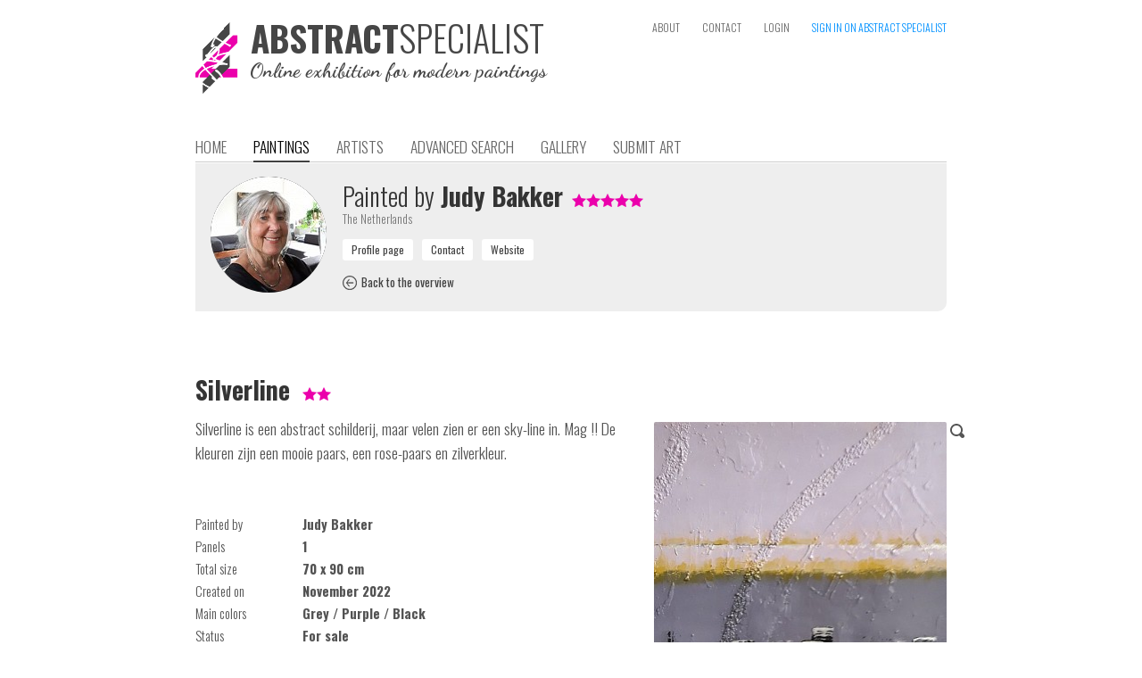

--- FILE ---
content_type: text/html; charset=iso-8859-1
request_url: https://www.abstractspecialist.com/?artist=75&art=4158
body_size: 4889
content:
<!DOCTYPE HTML>
<html>
<head>
	<meta name='author' content='Judy Bakker' />
	<title>Silverline, painting from Judy Bakker</title>
  <meta name='keywords' content="abstract, abstracted, modern, art, painting, artwork, artist, portfolio, search, gallery, collection, buy, canvas, specialist, online, exhibition">
  <meta name='description' content="Painting 70x90cm EUR 395,- November 2022 Silverline is een abstract schilderij, maar velen zien er een sky-line in. Mag !! De kleuren zijn een mooie paars, ee"><meta name='robots' content='INDEX,FOLLOW'><meta name='HandheldFriendly' content='true' />
  <meta name='viewport' content='width=880,user-scalable=yes'><meta http-equiv='last-modified' content='2022-11-28T10:00:29+01:00' /><meta property="og:title" content="Silverline, painting from Judy Bakker" /><meta property="og:description" content="Painting 70x90cm EUR 395,- November 2022 Silverline is een abstract schilderij, maar velen zien er een sky-line in. Mag !! De kleuren zijn een mooie paars, een rose-paars en zilverkleur." /><meta property="og:image" content="https://www.abstractspecialist.com/pictures/art/75-cropped-964-20221128_1054072.jpg" /><meta property="og:image:type" content="image/jpg" /><meta property="og:url" content="https://www.abstractspecialist.com/?art=4158" /><meta http-equiv='content-type' content='text/html; charset=iso-8859-1' />
  <meta name='p:domain_verify' content='13837f16945aa17b37c5f65d9bdae545' />
  <meta http-equiv='Cache-control' content='no-cache'>
  <meta http-equiv='pragma' content='no-cache'>
  <meta name='format-detection' content='telephone=no'>
  <meta name='content-language' content='en'>
  <meta http-equiv='imagetoolbar' content='no'>
  <meta name='theme-color' content='#aaaaaa'>
  <link rel='shortcut icon' href='favicon.png' type='image/png'>
  <link rel='stylesheet' href='https://www.abstractspecialist.com/includes/website.css?1547070379' type='text/css' media='screen'>
  <link rel='stylesheet' href='https://www.abstractspecialist.com/includes/style.css?1547070379' type='text/css' media='screen'>
  <link rel='stylesheet' href='https://www.abstractspecialist.com/includes/prettyphoto/css/prettyPhoto.css' type='text/css' media='screen' charset='utf-8'>
  <link href='https://fonts.googleapis.com/css?family=Oswald:400,300,700|Dancing+Script:700' rel='stylesheet' type='text/css'>
  <script language='javascript' type='text/javascript' src='https://www.abstractspecialist.com/includes/jquery-1.8.2.min.js'></script>
  <script language='javascript' type='text/javascript' src='includes/jquery-ui/jquery-ui.js?v1.11.4'></script>
  <link rel='stylesheet' href='includes/jquery-ui/themes/ui-lightness/jquery-ui.css' type='text/css' charset='utf-8'>
  <script language='javascript' type='text/javascript' src='https://www.abstractspecialist.com/includes/prettyphoto/js/jquery.prettyPhoto.js' charset="utf-8"></script>
  <script language='javascript' type='text/javascript' src='https://www.abstractspecialist.com/includes/javascripts.js?1547070378'></script><script>
      (function(i,s,o,g,r,a,m){i['GoogleAnalyticsObject']=r;i[r]=i[r]||function(){
      (i[r].q=i[r].q||[]).push(arguments)},i[r].l=1*new Date();a=s.createElement(o),
      m=s.getElementsByTagName(o)[0];a.async=1;a.src=g;m.parentNode.insertBefore(a,m)
      })(window,document,'script','//www.google-analytics.com/analytics.js','ga');

      ga('create', 'UA-57271987-1', 'auto', {'siteSpeedSampleRate': 75});
      ga('send', 'pageview');

      </script></head><body><div class='website' id='website'>
  
  <div class='header'><div style='position:absolute;left:0px;top:25px;height:80px;width:440px;cursor:pointer' onclick="window.location='?home'"><img src='https://www.abstractspecialist.com/images/logo.png' alt="The online exhibition for abstract, abstracted and modern paintings" title="The online exhibition for abstract, abstracted and modern paintings" height='80px' border='0' alt='AbstractSpecialist | The online exhibition for abstract, abstracted and modern paintings' style='position:absolute;left:0px;top:0px'><div style='position:absolute;left:62px;top:-3px'><div class='head'><span style='font-weight:700;color:#464646;font-size:39px;line-height:1em'>ABSTRACT</span><span style='font-weight:300;color:#464646;font-size:40px;line-height:1em'>SPECIALIST</span></div></div><div style="position:absolute;left:61px;top:43px;font-family:'Dancing Script',cursive;font-weight:700;font-size:17pt;line-height:1em;color:#464646">Online exhibition for modern paintings</div></div><div class='topmenu'><a class='topmenulink' href='?about' >ABOUT</a><a class='topmenulink' href='?contact' >CONTACT</a><a class='topmenulink' href='?login' >LOGIN</a><a class='topmenulink' href='?signin' style='color:#0191FF' onMouseover="this.style.color='#eb00ab'" onMouseout="this.style.color='#0191FF'">SIGN IN ON ABSTRACT SPECIALIST</a></div><div class='menu'><a class='menulink' href='?home'>HOME</a><a class='menulink menulink_on' href='?art'>PAINTINGS</a><a class='menulink' href='?artist'>ARTISTS</a><a class='menulink' href='?search'>ADVANCED SEARCH</a><a class='menulink' href='?wall'>GALLERY</a><a class='menulink' href='?submit'>SUBMIT ART</a></div></div><div class='content text'><div class='greybox'><img src='https://www.abstractspecialist.com/makeimage.php?src=pictures%2Favatars%2F75-993-rondercropper.jpg&width=130&height=130' alt='Judy Bakker' height='130px' border='0' style='position:absolute;left:17px;top:15px;-webkit-border-radius:65px;border-radius:65px'>
          <div class='text' style='float:left;width:650px;display:inline-block;padding:20px;margin-left:145px'>
            <div class='head'><span style='font-weight:300'>Painted by</span> Judy Bakker<div style='display:inline-block;margin-left:10px'><img src='images/star_on.png' border='0' align='baseline' style='margin-bottom:-1px'><img src='images/star_on.png' border='0' align='baseline' style='margin-bottom:-1px'><img src='images/star_on.png' border='0' align='baseline' style='margin-bottom:-1px'><img src='images/star_on.png' border='0' align='baseline' style='margin-bottom:-1px'><img src='images/star_on.png' border='0' align='baseline' style='margin-bottom:-1px'></div></div>
            <div class='info'>The Netherlands</div>
            <div style='display:block;height:12px;margin:0;padding:0;overflow:hidden'></div>
            <div class='text1'><input type='button' class='inputbutton1light' value='Profile page' onClick="window.location='?artist=75'" style='margin-right:10px'><input type='button' class='inputbutton1light' value='Contact' onClick="window.location='?artist=75&contactform&aboutart=4158'" style='margin-right:10px'><input type='button' class='inputbutton1light' value='Website' onClick="window.open('http://www.judybakker.com','_blank')" style='margin-right:10px'></div>
            <div style='display:block;height:12px;margin:0;padding:0;overflow:hidden'></div>
            <div class='text1' style='font-size:10pt'><a class='link2' href='?art&sort=random&order=&pn=0' onMouseover="eid('backicon').src='images/back_on.png'" onMouseout="eid('backicon').src='images/back.png'"><img id='backicon' src='images/back.png' border='0' align='baseline' style='margin-bottom:-3px'><img src='images/back_on.png' border='0' width='1px' style='display:none'><span style='font-weight:400;padding-left:5px'>Back to the overview</span></a></div>
          </div>
          <div style='clear:both'></div></div><div style='display:block;height:70px;margin:0;padding:0;overflow:hidden'></div><div><h1 class='head' style='display:inline-block;margin-right:10px'>Silverline</h1>
        <div style='display:inline-block;margin-right:10px;white-space:nowrap'><img src='images/star_on.png' border='0' align='baseline' style='margin-bottom:-1px'><img src='images/star_on.png' border='0' align='baseline' style='margin-bottom:-1px'></div></div>
      <div style='display:block;height:12px;margin:0;padding:0;overflow:hidden'></div>
      <a href='https://www.abstractspecialist.com/pictures/art/75-cropped-964-20221128_1054072.jpg' title='Silverline painted by Judy Bakker' rel='prettyPhoto[a]' target='_blank' style='position:relative;right:0;top:0;float:right;margin:6px 0px 15px 30px'><img src='makeimage.php?src=pictures%2Fart%2F75-cropped-964-20221128_1054072.jpg&max=450' alt='Silverline painted by Judy Bakker' width='328px' height='450px' border='0' style='background-image:url(loadimage.gif);background-repeat:no-repeat;background-position:center center;border-radius:2px;-webkit-border-radius:2px'><img src='images/search.png' border='0' title='Zoom in' style='position:absolute;right:-20px;top:2px'></a>
      
      <p class='text'>Silverline is een abstract schilderij, maar velen zien er een sky-line in. Mag !! De kleuren zijn een mooie paars, een rose-paars en zilverkleur.</p>
      <br>  
      <br>
      <div class='text1'>
        <div style='width:120px;display:inline-block;vertical-align:top'>Painted by</div><div style='display:inline-block;vertical-align:top'><b>Judy Bakker</b></div><br>
        <div style='width:120px;display:inline-block;vertical-align:top'>Panels</div><div style='display:inline-block;vertical-align:top'><b>1</b></div><br>
        <div style='width:120px;display:inline-block;vertical-align:top'>Total size</div><div style='display:inline-block;vertical-align:top'><b>70 x 90 cm</b></div><br>
        <div style='width:120px;display:inline-block;vertical-align:top'>Created on</div><div style='display:inline-block;vertical-align:top'><b>November 2022</b></div><br><div style='width:120px;display:inline-block;vertical-align:top'>Main colors</div><div style='display:inline-block;vertical-align:top'><b>Grey / Purple / Black</b></div><br><div style='width:120px;display:inline-block;vertical-align:top'>Status</div><div style='display:inline-block;vertical-align:top'><b>For sale</b></div><br></div>
      <br>
      <br>
      <div style='width:120px;display:inline-block;float:left'><div class='inputbutton' style='display:inline-block;float:left;padding-left:25px;padding-right:25px' onClick="window.open('http://www.judybakker.com','_blank')">BUY</div></div><div class='subhead' style='display:inline;float:left;margin-top:6px;line-height:16pt'>&euro; 395,-</div><br>
      <br clear='both'><br><br><br>
      <div class='text' style='border-bottom:solid 1px #dddddd;text-align:right'>Share this page on &nbsp; <div style='display:inline-block;position:relative;left:0;top:0;width:164px;height:20px;overflow:hidden'><a href='https://www.facebook.com/sharer/sharer.php?u=https%3A%2F%2Fwww.abstractspecialist.com%2F%3Fart%3D4158' target='_blank' style='margin-right:4px'><div style='position:absolute;left:0;top:0;display:inline-block;width:20px;height:20px;background-image:url(http://www.abstractspecialist.com/images/socialmediaicons.png);background-position:0px -1580px;overflow:hidden'></div></a><a href='https://plus.google.com/share?url=https%3A%2F%2Fwww.abstractspecialist.com%2F%3Fart%3D4158' target='_blank' style='margin-right:4px'><div style='position:absolute;left:24px;top:0;display:inline-block;width:20px;height:20px;background-image:url(http://www.abstractspecialist.com/images/socialmediaicons.png);background-position:0px -2220px;overflow:hidden'></div></a><a href='http://www.pinterest.com/pin/create/button/?url=https%3A%2F%2Fwww.abstractspecialist.com%2F%3Fart%3D4158&media=https%3A%2F%2Fwww.abstractspecialist.com%2Fpictures%2Fart%2F75-cropped-964-20221128_1054072.jpg&description=Silverline%2C+painting+from+Judy+Bakker+%7C+Abstract+%7C+Modern+%7C+Kunst' target='_blank' style='margin-right:4px'><div style='position:absolute;left:48px;top:0;display:inline-block;width:20px;height:20px;background-image:url(http://www.abstractspecialist.com/images/socialmediaicons.png);background-position:0px -3880px;overflow:hidden'></div></a><a href='https://share.flipboard.com/bookmarklet/popout?v=2&url=https%3A%2F%2Fwww.abstractspecialist.com%2F%3Fart%3D4158' target='_blank' style='margin-right:4px'><div style='position:absolute;left:72px;top:0;display:inline-block;width:20px;height:20px;background-image:url(http://www.abstractspecialist.com/images/socialmediaicons.png);background-position:0px -1860px;overflow:hidden'></div></a><a href='https://twitter.com/intent/tweet?text=Silverline%2C+painting+from+Judy+Bakker&url=https%3A%2F%2Fwww.abstractspecialist.com%2F%3Fart%3D4158' target='_blank' style='margin-right:4px'><div style='position:absolute;left:96px;top:0;display:inline-block;width:20px;height:20px;background-image:url(http://www.abstractspecialist.com/images/socialmediaicons.png);background-position:0px -5260px;overflow:hidden'></div></a><a href='https://www.blogger.com/blog-this.g?u=https%3A%2F%2Fwww.abstractspecialist.com%2F%3Fart%3D4158&n=Silverline%2C+painting+from+Judy+Bakker&t=Painting+70x90cm+EUR+395%2C-+November+2022+Silverline+is+een+abstract+schilderij%2C+maar+velen+zien+er+een+sky-line+in.+Mag+%21%21+De+kleuren+zijn+een+mooie+paars%2C+een+rose-paars+en+zilverkleur.' target='_blank' style='margin-right:4px'><div style='position:absolute;left:120px;top:0;display:inline-block;width:20px;height:20px;background-image:url(http://www.abstractspecialist.com/images/socialmediaicons.png);background-position:0px -520px;overflow:hidden'></div></a><a href='mailto:?subject=Silverline%2C%20painting%20from%20Judy%20Bakker%20on%20AbstractSpecialist.com&body=Silverline%2C%20painting%20from%20Judy%20Bakker%0D%0A%0D%0APainting%2070x90cm%20EUR%20395%2C-%20November%202022%20Silverline%20is%20een%20abstract%20schilderij%2C%20maar%20velen%20zien%20er%20een%20sky-line%20in.%20Mag%20%21%21%20De%20kleuren%20zijn%20een%20mooie%20paars%2C%20een%20rose-paars%20en%20zilverkleur.%0D%0A%0D%0Ahttps%3A%2F%2Fwww.abstractspecialist.com%2F%3Fart%3D4158%0D%0A%0D%0AAbstractSpecialist.com' style='margin-right:4px'><div style='position:absolute;left:144px;top:0;display:inline-block;width:20px;height:20px;background-image:url(http://www.abstractspecialist.com/images/socialmediaicons.png);background-position:0px -1440px;overflow:hidden'></div></a></div><br></div><br clear='both'><br><br>
        <div class='head'>Art impression</div>
        <div class='text'>A global impression of the painting "Silverline" 70x90cm.</div>
        <br>
        <div style='display:block;height:0px;margin:0;padding:0;overflow:hidden'></div>
        <div style='position:relative;left:0;top:0;width:842px;height:612px;background-image:url(images/living-room.jpg);background-position:top center;background-repeat:no-repeat'>
          <a href='https://www.abstractspecialist.com/pictures/art/75-cropped-964-20221128_1054072.jpg' title='Silverline painted by Judy Bakker' rel='prettyPhoto[b]' target='_blank'><img src='makeimage.php?src=pictures%2Fart%2F75-cropped-964-20221128_1054072.jpg&width=153' width='153px' border='0' style='position:absolute;left:345px;bottom:312px;border-radius:2px;-webkit-border-radius:2px;-webkit-box-shadow:3px 3px 3px 0 #828282;box-shadow: 3px 3px 3px 0 #828282'></a>
          <img src='images/living-room-flower.png' border='0' style='position:absolute;left:7px;bottom:255px'>
          <img src='images/living-room-lamp.png' border='0' style='position:absolute;right:27px;bottom:264px'>
        </div><br><br><br><br>
        <div class='head'><div class='text1' style='float:right;margin-top:10px'><a class='link2' href='?artist=75' onMouseover="eid('profileicon').src='images/profile_on.png'" onMouseout="eid('profileicon').src='images/profile.png'"><img id='profileicon' src='images/profile.png' border='0' align='baseline' style='margin-bottom:-1px'><img src='images/profile_on.png' border='0' width='1px' style='display:none'><span style='font-weight:400;padding-left:5px'>View profile</span></a></div><span style='font-weight:300'>Other paintings by</span> Judy Bakker</div>
        <br>
        <div style='vertical-align:top'><a href='?artist=75&art=3464'><div class='info' style='position:relative;left:0;top:0;width:154px;vertical-align:top;display:inline-block;margin-right:18px'><img src='makeimage.php?src=pictures%2Fart%2F75-cropped-491-20200826_131901.jpg&width=154&height=154' border='0' width='154px' height='154px' style='background-image:url(loadimage.gif);background-repeat:no-repeat;background-position:center center;border-radius:2px;-webkit-border-radius:2px'><br><b>Like an old wall</b><br>120 x 100 cm</div></a><a href='?artist=75&art=4612'><div class='info' style='position:relative;left:0;top:0;width:154px;vertical-align:top;display:inline-block;margin-right:18px'><img src='makeimage.php?src=pictures%2Fart%2F75-cropped-538-LittleOne.JPG&width=154&height=154' border='0' width='154px' height='154px' style='background-image:url(loadimage.gif);background-repeat:no-repeat;background-position:center center;border-radius:2px;-webkit-border-radius:2px'><br><b>Little one</b><br>43 x 43 cm</div></a><a href='?artist=75&art=3800'><div class='info' style='position:relative;left:0;top:0;width:154px;vertical-align:top;display:inline-block;margin-right:18px'><img src='makeimage.php?src=pictures%2Fart%2F75-cropped-371-899-otherstylesameblue3.JPG&width=154&height=154' border='0' width='154px' height='154px' style='background-image:url(loadimage.gif);background-repeat:no-repeat;background-position:center center;border-radius:2px;-webkit-border-radius:2px'><br><b>Other style, same blue</b><br>70 x 90 cm</div></a><a href='?artist=75&art=1589'><div class='info' style='position:relative;left:0;top:0;width:154px;vertical-align:top;display:inline-block;margin-right:18px'><img src='makeimage.php?src=pictures%2Fart%2F75-cropped-424-P1040631.JPG&width=154&height=154' border='0' width='154px' height='154px' style='background-image:url(loadimage.gif);background-repeat:no-repeat;background-position:center center;border-radius:2px;-webkit-border-radius:2px'><br><b>Funny</b><br>40 x 120 cm</div></a><a href='?artist=75&art=3964'><div class='info' style='position:relative;left:0;top:0;width:154px;vertical-align:top;display:inline-block'><img src='makeimage.php?src=pictures%2Fart%2F75-cropped-357-47-826-20191224_131020.jpg&width=154&height=154' border='0' width='154px' height='154px' style='background-image:url(loadimage.gif);background-repeat:no-repeat;background-position:center center;border-radius:2px;-webkit-border-radius:2px'><br><b>The Blue One</b><br>100 x 120 cm</div></a><br><br><a href='?artist=75&art=2689'><div class='info' style='position:relative;left:0;top:0;width:154px;vertical-align:top;display:inline-block;margin-right:18px'><img src='makeimage.php?src=pictures%2Fart%2F75-cropped-842-865-20200706_1932131.jpg&width=154&height=154' border='0' width='154px' height='154px' style='background-image:url(loadimage.gif);background-repeat:no-repeat;background-position:center center;border-radius:2px;-webkit-border-radius:2px'><br><b>Colourfull</b><br>54 x 74 cm</div></a><a href='?artist=75&art=3454'><div class='info' style='position:relative;left:0;top:0;width:154px;vertical-align:top;display:inline-block;margin-right:18px'><img src='makeimage.php?src=pictures%2Fart%2F75-cropped-355-P1070304.JPG&width=154&height=154' border='0' width='154px' height='154px' style='background-image:url(loadimage.gif);background-repeat:no-repeat;background-position:center center;border-radius:2px;-webkit-border-radius:2px'><br><b>Herfst</b><br>57 x 72 cm</div></a><a href='?artist=75&art=3769'><div class='info' style='position:relative;left:0;top:0;width:154px;vertical-align:top;display:inline-block;margin-right:18px'><img src='makeimage.php?src=pictures%2Fart%2F75-cropped-849-vraagteken.jpg&width=154&height=154' border='0' width='154px' height='154px' style='background-image:url(loadimage.gif);background-repeat:no-repeat;background-position:center center;border-radius:2px;-webkit-border-radius:2px'><br><b>Old Stone</b><br>100 x 100 cm</div></a><a href='?artist=75&art=520'><div class='info' style='position:relative;left:0;top:0;width:154px;vertical-align:top;display:inline-block;margin-right:18px'><img src='makeimage.php?src=pictures%2Fart%2F75-cropped-114-900-P1040908beste.jpg&width=154&height=154' border='0' width='154px' height='154px' style='background-image:url(loadimage.gif);background-repeat:no-repeat;background-position:center center;border-radius:2px;-webkit-border-radius:2px'><br><b>Black and White</b><br>200 x 120 cm</div></a><a href='?artist=75&art=3645'><div class='info' style='position:relative;left:0;top:0;width:154px;vertical-align:top;display:inline-block'><img src='makeimage.php?src=pictures%2Fart%2F75-cropped-885-20210508_121204.jpg&width=154&height=154' border='0' width='154px' height='154px' style='background-image:url(loadimage.gif);background-repeat:no-repeat;background-position:center center;border-radius:2px;-webkit-border-radius:2px'><br><b>Two Yellows</b><br>100 x 100 cm</div></a></div>
        <div style='clear:both'><br><br><br><br><br><br></div>
  </div>
  <div class='footer'>
    <div class='footercontent'><div style='float:right'><a class='topmenulink' title='Nederlands' href='https://www.abstractspecialist.nl/?artist=75&art=4158'>NL</a><span class='topmenulink' style='margin-left:0px;color:#777777'> / </span><a class='topmenulink' title='English' href='https://www.abstractspecialist.com/?artist=75&art=4158' style='margin-left:0px;color:#000000;cursor:default'>EN</a></div><span style='font-weight:700'><span style='color:#E900AE'>AbstractSpecialist.com</span> &nbsp; &nbsp; The online exhibition for abstract, abstracted and modern paintings &nbsp; &nbsp; <span style='font-weight:400'>&copy; Copyright 2015-2026</span></span><br>
        <div style='display:block;height:12px;margin:0;padding:0;overflow:hidden'></div>
        <a class='footerlink' href='https://www.abstractspecialist.com/?about' style='margin-right:12px'><img src='favicon.png' height='32px' border='0' align='baseline' style='margin-left:-6px;margin-bottom:-12px;margin-right:2px'>About</a>
        <a class='footerlink' href='https://www.abstractspecialist.com/?contact' style='margin-right:12px'>Contact</a>
        <a class='footerlink' href='https://www.pinterest.com/abstractspecial/schilderijen/' target='_blank' style='margin-right:12px;font-weight:400'><img src='images/pinterest_mini.jpg' border='0' align='baseline' style='margin-bottom:-2px;margin-right:3px'>Pinterest</a>
        <a class='footerlink' href='https://www.facebook.com/AbstractSpecialist' target='_blank' style='margin-right:12px;font-weight:400'><img src='images/facebook_mini.jpg' border='0' align='baseline' style='margin-bottom:-2px;margin-right:3px'>Facebook</a>
        <a class='footerlink' href='https://www.instagram.com/abstractspecialist/' target='_blank' style='margin-right:12px;font-weight:400'><img src='images/instagram_mini.jpg' border='0' align='baseline' style='margin-bottom:-2px;margin-right:3px'>Instagram</a>
        <a class='footerlink' href='https://www.abstractspecialist.com/?conditions' style='margin-right:12px'>Terms and Conditions</a>
        <a class='footerlink' href='https://www.abstractspecialist.com/?privacystatement' style='margin-right:12px'>Privacy statement</a><a class='footerlink' href='https://www.abstractspecialist.com/?newsletter' style='margin-right:12px'>Newsletter</a><a class='footerlink' href='https://www.abstractspecialist.com/?signin' style='margin-right:12px'>Sign in</a><a class='footerlink' href='https://www.abstractspecialist.com/?login' style='margin-right:12px'>Login</a><a class='footerlink' href='https://www.romilanict.nl' target='_blank' style='float:right;margin-top:6px;color:#aaaaaa' onMouseover="this.style.color='#EB00AB'" onMouseout="this.style.color='#aaaaaa'">Romilan ICT</a><div style='display:block;height:42px;margin:0;padding:0;overflow:hidden'></div></div>
  </div>
</div><script type="text/javascript" charset="utf-8">
  $(document).ready(function() {
    $("a[rel^='prettyPhoto']").prettyPhoto({
      allow_resize: true,
      deeplinking: false,
			theme: 'light_square',
      show_title: false,
			overlay_gallery: false,
			social_tools: false,
      opacity: 0.95
		});
  });
</script></body>
</html>